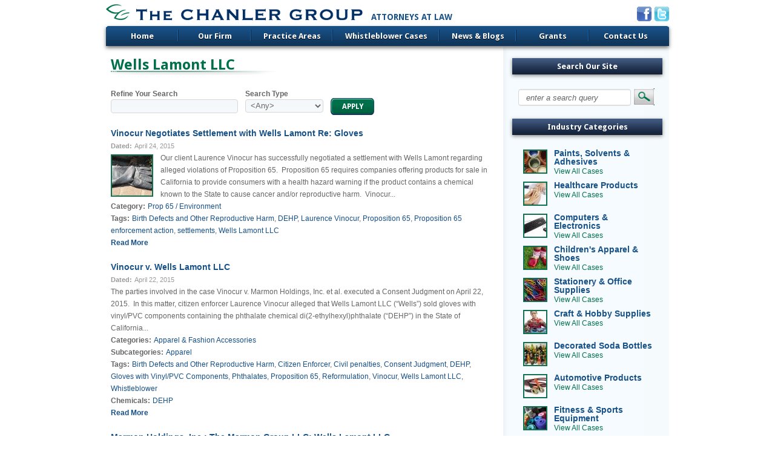

--- FILE ---
content_type: text/html; charset=utf-8
request_url: https://www.chanler.com/category/tags/wells-lamont-llc
body_size: 9044
content:
<!DOCTYPE html PUBLIC "-//W3C//DTD XHTML 1.0 Strict//EN" "http://www.w3.org/TR/xhtml1/DTD/xhtml1-strict.dtd">
<html xmlns="http://www.w3.org/1999/xhtml" lang="en" xml:lang="en">

<head>
<meta http-equiv="Content-Type" content="text/html; charset=utf-8" />
  <title>Wells Lamont LLC | The Chanler Group | Attorneys at Law</title>
  <meta http-equiv="Content-Type" content="text/html; charset=utf-8" />
<meta content="T324, Inc." name="author" />
<link rel="shortcut icon" href="/files/acquia_marina_favicon.png" type="image/x-icon" />
<link href="https://fonts.googleapis.com/css?family=Droid Sans:700,regular&amp;subset=latin" rel="stylesheet" type="text/css" />
<meta name="keywords" content="chanler,chanler group" />
<link rel="canonical" href="https://www.chanler.com/category/tags/wells-lamont-llc" />
<meta name="revisit-after" content="1 day" />
  <link type="text/css" rel="stylesheet" media="all" href="/files/ctools/css/71bb688a65dbcfda31fd4b7e1492a183.css?m" />
<link type="text/css" rel="stylesheet" media="all" href="/files/css/css_4456f468f5259e72bd39667cab91eb52.css" />
  <link type="text/css" rel="stylesheet" media="all" href="/sites/all/themes/contrib/fusion/fusion_core/css/grid16-960.css?m"/>
  <!--[if IE 8]>
  <link type="text/css" rel="stylesheet" media="all" href="/sites/all/themes/contrib/fusion/fusion_core/css/ie8-fixes.css?m" />
<link type="text/css" rel="stylesheet" media="all" href="/sites/all/themes/contrib/acquia_marina/css/ie8-fixes.css?m" />
  <![endif]-->
  <!--[if IE 7]>
  <link type="text/css" rel="stylesheet" media="all" href="/sites/all/themes/contrib/fusion/fusion_core/css/ie7-fixes.css?m" />
<link type="text/css" rel="stylesheet" media="all" href="/sites/all/themes/contrib/acquia_marina/css/ie7-fixes.css?m" />
  <![endif]-->
  <!--[if lte IE 6]>
  <link type="text/css" rel="stylesheet" media="all" href="/sites/all/themes/contrib/fusion/fusion_core/css/ie6-fixes.css?m"/>
<link type="text/css" rel="stylesheet" media="all" href="/sites/all/themes/contrib/acquia_marina/css/ie6-fixes.css?m"/>
  <![endif]-->
    <link type="text/css" rel="stylesheet" media="all" href="/sites/all/themes/contrib/acquia_marina/css/local.css?m" />
    <script type="text/javascript" src="/files/js/js_1e0b1858ec16824bd0e04f1379aa255b.js"></script>
<script type="text/javascript">
<!--//--><![CDATA[//><!--
jQuery.extend(Drupal.settings, { "basePath": "/", "ahahPageStorage": { "pageBuildId": "page-ef82ba36488b6c3a7528270d1ff03ff3" }, "googleanalytics": { "trackOutbound": 1, "trackMailto": 1, "trackDownload": 1, "trackDownloadExtensions": "7z|aac|arc|arj|asf|asx|avi|bin|csv|doc|exe|flv|gif|gz|gzip|hqx|jar|jpe?g|js|mp(2|3|4|e?g)|mov(ie)?|msi|msp|pdf|phps|png|ppt|qtm?|ra(m|r)?|sea|sit|tar|tgz|torrent|txt|wav|wma|wmv|wpd|xls|xml|z|zip" }, "googleAnalyticsReportsAjaxUrl": "/google-analytics-reports/ajax", "jcarousel": { "ajaxPath": "/jcarousel/ajax/views" }, "lightbox2": { "rtl": 0, "file_path": "/(\\w\\w/)files", "default_image": "/sites/all/modules/contrib/lightbox2/images/brokenimage.jpg", "border_size": 10, "font_color": "000", "box_color": "fff", "top_position": "", "overlay_opacity": "0.8", "overlay_color": "000", "disable_close_click": true, "resize_sequence": 0, "resize_speed": 400, "fade_in_speed": 400, "slide_down_speed": 600, "use_alt_layout": false, "disable_resize": false, "disable_zoom": false, "force_show_nav": false, "show_caption": true, "loop_items": false, "node_link_text": "View Image Details", "node_link_target": false, "image_count": "Image !current of !total", "video_count": "Video !current of !total", "page_count": "Page !current of !total", "lite_press_x_close": "press \x3ca href=\"#\" onclick=\"hideLightbox(); return FALSE;\"\x3e\x3ckbd\x3ex\x3c/kbd\x3e\x3c/a\x3e to close", "download_link_text": "", "enable_login": false, "enable_contact": false, "keys_close": "c x 27", "keys_previous": "p 37", "keys_next": "n 39", "keys_zoom": "z", "keys_play_pause": "32", "display_image_size": "original", "image_node_sizes": "()", "trigger_lightbox_classes": "", "trigger_lightbox_group_classes": "", "trigger_slideshow_classes": "", "trigger_lightframe_classes": "", "trigger_lightframe_group_classes": "", "custom_class_handler": 0, "custom_trigger_classes": "", "disable_for_gallery_lists": true, "disable_for_acidfree_gallery_lists": true, "enable_acidfree_videos": true, "slideshow_interval": 5000, "slideshow_automatic_start": true, "slideshow_automatic_exit": true, "show_play_pause": true, "pause_on_next_click": false, "pause_on_previous_click": true, "loop_slides": false, "iframe_width": 600, "iframe_height": 400, "iframe_border": 1, "enable_video": false }, "nice_menus_options": { "delay": 800, "speed": 1 }, "cron": { "basePath": "/poormanscron", "runNext": 1563371762 }, "extlink": { "extTarget": "_blank", "extClass": 0, "extSubdomains": 1, "extExclude": "", "extInclude": "", "extAlert": 0, "extAlertText": "This link will take you to an external web site. We are not responsible for its content.", "mailtoClass": "mailto" }, "custom_search": { "form_target": "_self", "solr": 0 }, "CToolsUrlIsAjaxTrusted": { "/": true, "/category/tags/wells-lamont-llc": true }, "views": { "ajax_path": "/views/ajax", "ajaxViews": [ { "view_name": "tag_pages", "view_display_id": "panel_pane_1", "view_args": "5337", "view_path": "taxonomy/term/5337", "view_base_path": null, "view_dom_id": 1, "pager_element": 0 } ] }, "cufonSelectors": [  ] });
//--><!]]>
</script>
  <script type="text/javascript" src="/sites/all/libraries/jquery.ui/ui/jquery.ui.all.js"></script>
</head>

<body id="pid-category-tags-wells-lamont-llc" class="not-front not-logged-in page-taxonomy no-sidebars panels layout-main-last sidebars-split font-family-sans-serif-lg font-size-12 grid-type-960 grid-width-16">
  <div id="page" class="page">
    <div id="page-inner" class="page-inner">
      <div id="skip">
        <a href="#main-content-area">Skip to Main Content Area</a>
      </div>

      <!-- header-top row: width = grid_width -->
      
      <!-- header-group row: width = grid_width -->
      <div id="header-group-wrapper" class="header-group-wrapper full-width">
        <div id="header-group" class="header-group row grid16-16">
          <div id="header-group-inner" class="header-group-inner inner clearfix">
                                    <div id="header-group-inner-inner" class="clearfix">
                            
<div id="block-block-1" class="block block-block odd first grid16-8">
  <div class="inner">
    <div class="corner-top"><div class="corner-top-right corner"></div><div class="corner-top-left corner"></div></div>
      	<div class="inner-wrapper">
      <div class="inner-inner">
                <div class="content clearfix">
          <p><a href="/"><img src="/files/content/logo2.png" /></a><span style="font-family: 'Droid Sans'; font-weight: bold; position: absolute; width: 200px; top: 13px; margin-left: 13px; font-size: 14px; text-transform: uppercase; color: rgb(24, 81, 136);">Attorneys at Law</span></p>
        </div>
      </div><!-- /inner-inner -->
	  </div><!-- /inner-wrapper -->
    <div class="corner-bottom"><div class="corner-bottom-right corner"></div><div class="corner-bottom-left corner"></div></div>
  </div><!-- /inner -->
</div><!-- /block -->
<div id="block-block-2" class="block block-block even  last grid16-8">
  <div class="inner">
    <div class="corner-top"><div class="corner-top-right corner"></div><div class="corner-top-left corner"></div></div>
      	<div class="inner-wrapper">
      <div class="inner-inner">
                <div class="content clearfix">
          <p style="text-align: right;"><a href="http://www.facebook.com/pages/The-Chanler-Group/545290988848863?ref=stream"><img src="/files/socialicons/facebook-24.png" /></a> <a href="https://twitter.com/TheChanlerGroup"><img src="/files/socialicons/twitter-24.png" /></a></p>
        </div>
      </div><!-- /inner-inner -->
	  </div><!-- /inner-wrapper -->
    <div class="corner-bottom"><div class="corner-bottom-right corner"></div><div class="corner-bottom-left corner"></div></div>
  </div><!-- /inner -->
</div><!-- /block -->            </div>
                        <div id="primary-menu" class="primary-menu block">
<div id="primary-menu-inner" class="primary-menu-inner inner clearfix">
<ul class="menu sf-menu"><li class="leaf first"><a href="/" title="">Home</a></li>
<li class="expanded"><a href="/our-firm" title="">Our Firm</a><ul class="menu"><li class="leaf first"><a href="/our-firm" title="About Our Firm">About Our Firm</a></li>
<li class="leaf"><a href="/our-firm/our-history" title="Our History">Our History</a></li>
<li class="leaf"><a href="/our-firm/our-offices" title="Our Offices">Our Offices</a></li>
<li class="expanded"><a href="/our-firm/our-team" title="Our Team">Our Team</a><ul class="menu"><li class="leaf first last"><a href="/our-firm/our-team/staff">Our Staff</a></li>
</ul></li>
<li class="expanded last"><a href="/our-firm/press-room" title="Press Room">Press Room</a><ul class="menu"><li class="leaf first"><a href="/our-firm/our-history" title="Our History">Our History</a></li>
<li class="leaf"><a href="/our-firm" title="About Page">About Us/Mission</a></li>
<li class="leaf"><a href="/our-firm/press-room/fact-sheet" title="Fact Sheet">Fact Sheet</a></li>
<li class="leaf"><a href="/blog/press-articles" title="">Our Firm in the News</a></li>
<li class="leaf last"><a href="/blog/press-releases" title="">Press Releases</a></li>
</ul></li>
</ul></li>
<li class="expanded"><a href="/practice-areas" title="Practice Areas">Practice Areas</a><ul class="menu"><li class="leaf first"><a href="/practice-areas" title="About Our Practice">About Our Practice</a></li>
<li class="expanded"><a href="/prop-65" title="About Proposition 65">Prop 65</a><ul class="menu"><li class="leaf first"><a href="/blog/prop-65-environmental" title="">Prop 65 News</a></li>
<li class="leaf"><a href="/prop-65/research-links" title="Research Links">Research Links</a></li>
<li class="leaf"><a href="/blog/tcgag-correspondence" title="CA Attorney General Correspondence">CA Attorney General Correspondence</a></li>
<li class="leaf"><a href="/clean-list" title="">Clean List</a></li>
<li class="leaf last"><a href="/practice-areas/prop-65/fines-collected" title="Fines Collected">Fines Collected</a></li>
</ul></li>
<li class="expanded"><a href="/false-claims-act" title="About the False Claims Act (FCA)">False Claims Act</a><ul class="menu"><li class="leaf first"><a href="/blog/false-claims-act" title="">FCA News</a></li>
<li class="leaf last"><a href="/whistleblower-questionnaire" title="">Whistleblower Questionnaire</a></li>
</ul></li>
<li class="expanded"><a href="/renewable-energy" title="Renewable Energy">Renewable Energy</a><ul class="menu"><li class="leaf first"><a href="/blog/renewable-energy" title="">Renewable Energy News</a></li>
<li class="leaf last"><a href="/renewable-energy/research-links" title="">Research Links</a></li>
</ul></li>
<li class="expanded last"><a href="/cpsia/about-cpsia" title="About the CPSIA">CPSIA</a><ul class="menu"><li class="leaf first"><a href="/cpsia" title="">Current Pursuits</a></li>
<li class="leaf"><a href="/blog/cpsia" title="">CPSIA News</a></li>
<li class="leaf last"><a href="/practice-areas/cpsia/cps-comission-enforcement" title="CPSC Enforcement">CPSC Enforcement</a></li>
</ul></li>
</ul></li>
<li class="expanded"><a href="/cases" title="">Whistleblower Cases</a><ul class="menu"><li class="leaf first"><a href="/cases" title="">Browse Archive</a></li>
<li class="leaf"><a href="/industries" title="">Cases by Industry</a></li>
<li class="leaf"><a href="/enforcement-archive/current-notices" title="Recent 60-Day Notices">Current Notices</a></li>
<li class="leaf last"><a href="/enforcement-archive/notice-archive" title="60-Day Notice Archive">Notice Archive</a></li>
</ul></li>
<li class="expanded"><a href="/blog" title="">News &amp; Blogs</a><ul class="menu"><li class="expanded first"><a href="/blog" title="Whistleblower blog">Whistleblower Blog</a><ul class="menu"><li class="leaf first"><a href="/blog/prop-65-environmental" title="">Prop 65</a></li>
<li class="leaf last"><a href="/blog/false-claims-act" title="">False Claims Act</a></li>
</ul></li>
<li class="leaf"><a href="/blog/press-articles" title="">Our Firm in the News</a></li>
<li class="leaf"><a href="/blog/cpsia" title="">CPSIA</a></li>
<li class="leaf"><a href="/blog/press-releases" title="Press Releases">Press Releases</a></li>
<li class="leaf last"><a href="/blog/renewable-energy" title="">Renewable Energy</a></li>
</ul></li>
<li class="expanded"><a href="/grants" title="Chanler Group: Grant Program">Grants</a><ul class="menu"><li class="leaf first"><a href="/grants" title="About Grants">About Grants</a></li>
<li class="leaf"><a href="/node/5387" title="">Grant Recipients</a></li>
<li class="leaf"><a href="/grants/charitable-giving" title="Charitable Giving">Charitable Giving</a></li>
<li class="leaf"><a href="/grants/grant-seeker-faqs" title="Grant Seeker FAQs">Grant Seeker FAQs</a></li>
<li class="leaf last"><a href="/grants/proposal-guidelines" title="Grant Proposal Guidelines">Proposal Guidelines</a></li>
</ul></li>
<li class="expanded last"><a href="/contact-us" title="Contact Us">Contact Us</a><ul class="menu"><li class="leaf first"><a href="/ask-question" title="">Ask a Question</a></li>
<li class="leaf"><a href="/whistleblower-questionnaire" title="Whistleblower Questionnaire">Whistleblower Questionnaire</a></li>
<li class="leaf last"><a href="/our-firm/our-offices" title="Contact a Chanler Office">Our Offices</a></li>
</ul></li>
</ul></div><!-- /primary-menu-inner -->
</div><!-- /primary-menu -->
          </div><!-- /header-group-inner -->
        </div><!-- /header-group -->
      </div><!-- /header-group-wrapper -->

      <!-- preface-top row: width = grid_width -->
      
    <!-- main row: width = grid_width -->
    <div id="main-wrapper" class="main-wrapper full-width">
      <div id="main" class="main row grid16-16">
        <div id="main-inner" class="main-inner inner clearfix">
          
          <!-- main group: width = grid_width - sidebar_first_width -->
          <div id="main-group" class="main-group row nested grid16-16">
            <div id="main-group-inner" class="main-group-inner inner clearfix">
              
              <div id="main-content" class="main-content row nested">
                <div id="main-content-inner" class="main-content-inner inner clearfix">
                  <!-- content group: width = grid_width - (sidebar_first_width + sidebar_last_width) -->
                    <div id="content-group" class="content-group row nested grid16-12">
                      <div id="content-group-inner" class="content-group-inner inner clearfix">
                        
                        
                        <div id="content-region" class="content-region row nested">
                          <div id="content-region-inner" class="content-region-inner inner clearfix">
                            <a name="main-content-area" id="main-content-area"></a>
                                                        <div id="content-inner" class="content-inner block">
                              <div id="content-inner-inner" class="content-inner-inner inner clearfix">
                                                                <h1 class="title">Wells Lamont LLC</h1>
                                                                                                <div id="content-content" class="content-content">
                                  <div class="panel-flexible panels-flexible-7 clear-block" >
<div class="panel-flexible-inside panels-flexible-7-inside">
<div class="panels-flexible-region panels-flexible-region-7-center panels-flexible-region-first panels-flexible-region-last">
  <div class="inside panels-flexible-region-inside panels-flexible-region-7-center-inside panels-flexible-region-inside-first panels-flexible-region-inside-last">
<div class="panel-pane pane-views-panes pane-tag-pages-panel-pane-1 " >
  <div class="inner">
    <div class="corner-top"><div class="corner-top-right corner"></div><div class="corner-top-left corner"></div></div>
  	<div class="inner-wrapper">
      <div class="inner-inner">
            
            
            
        <div class="pane-content content">
          <div class="view view-tag-pages view-id-tag_pages view-display-id-panel_pane_1 tag-list view-dom-id-1">
    
      <div class="view-filters">
      <form action="/"  accept-charset="UTF-8" method="get" id="views-exposed-form-tag-pages-panel-pane-1">
<div><div class="views-exposed-form">
  <div class="views-exposed-widgets clear-block">
          <div class="views-exposed-widget views-widget-filter-keys">
                  <label for="edit-keys">
            Refine Your Search          </label>
                        <div class="views-widget">
          <div class="form-item" id="edit-keys-wrapper">
 <input type="text" maxlength="128" name="keys" id="edit-keys" size="15" value="" title="Enter the terms you wish to search for." class="form-text" />
</div>
        </div>
      </div>
          <div class="views-exposed-widget views-widget-filter-type">
                  <label for="edit-type">
            Search Type          </label>
                        <div class="views-widget">
          <div class="form-item" id="edit-type-wrapper">
 <select name="type" class="form-select" id="edit-type" ><option value="All" selected="selected">&lt;Any&gt;</option><option value="60_day_notice">60 Day Notice</option><option value="news_item">Blog Post</option><option value="case_summary">Case Summary</option><option value="content_page">Content Page</option><option value="industry_category">Industry Category</option></select>
</div>
        </div>
      </div>
        <div class="views-exposed-widget views-submit-button">
      <input type="submit" id="edit-submit-tag-pages" value="Apply"  class="form-submit" />
    </div>
  </div>
</div>

</div></form>
    </div>
  
    
  
      <div class="view-content">
        <div class="views-row views-row-1 views-row-odd views-row-first">
      
  <div class="views-field-title">
                <span class="field-content"><a href="/blog/posts/vinocur-negotiates-settlement-wells-lamont-re-gloves">Vinocur Negotiates Settlement with Wells Lamont Re: Gloves</a></span>
  </div>
  
  <div class="views-field-nothing-1">
          <label class="views-label-nothing-1">
        Dated:
      </label>
                <span class="field-content"><span class="date-display-single">April 24, 2015</span></span>
  </div>
  
  <div class="views-field-nothing">
                <span class="field-content"><a href="/blog/posts/vinocur-negotiates-settlement-wells-lamont-re-gloves" class="imagecache imagecache-case-image-thumbnail-large imagecache-linked imagecache-case-image-thumbnail-large_linked"><img src="https://www.chanler.com/files/imagecache/case-image-thumbnail-large/glove_0.jpg" alt="" title=""  class="imagecache imagecache-case-image-thumbnail-large" width="66" height="66" /></a></span>
  </div>
  
  <div class="views-field-body">
                <span class="field-content"></span>
  </div>
  
  <div class="views-field-field-newscontent-value">
                <span class="field-content">Our client Laurence Vinocur has successfully negotiated a settlement with Wells Lamont regarding alleged violations of Proposition 65.&nbsp; Proposition 65 requires companies offering products for sale in California to provide consumers with a health hazard warning if the product contains a chemical known to the State to cause cancer and/or reproductive harm.&nbsp; Vinocur...</span>
  </div>
  
  <div class="views-field-tid-2">
          <label class="views-label-tid-2">
        Category:
      </label>
                <span class="field-content"><a href="/category/blog-post-category/prop-65-environment">Prop 65 / Environment</a></span>
  </div>
  
  <div class="views-field-tid">
          <label class="views-label-tid">
        Tags:
      </label>
                <span class="field-content"><a href="/category/tags/birth-defects-and-other-reproductive-harm">Birth Defects and Other Reproductive Harm</a>, <a href="/category/tags/dehp">DEHP</a>, <a href="/category/tags/laurence-vinocur">Laurence Vinocur</a>, <a href="/category/tags/proposition-65">Proposition 65</a>, <a href="/category/tags/proposition-65-enforcement-action">Proposition 65 enforcement action</a>, <a href="/category/tags/settlements">settlements</a>, <a href="/category/tags/wells-lamont-llc" class="active">Wells Lamont LLC</a></span>
  </div>
  
  <div class="views-field-view-node">
                <span class="field-content"><a href="/blog/posts/vinocur-negotiates-settlement-wells-lamont-re-gloves">Read More</a></span>
  </div>
  
  <div class="views-field-edit-node">
                <span class="field-content"></span>
  </div>
  </div>
  <div class="views-row views-row-2 views-row-even">
      
  <div class="views-field-title">
                <span class="field-content"><a href="/cases/archive/vinocur-v-wells-lamont-llc">Vinocur v. Wells Lamont LLC</a></span>
  </div>
  
  <div class="views-field-nothing-1">
          <label class="views-label-nothing-1">
        Dated:
      </label>
                <span class="field-content"><span class="date-display-single">April 22, 2015</span></span>
  </div>
  
  <div class="views-field-body">
                <span class="field-content">The parties involved in the case Vinocur v. Marmon Holdings, Inc. et al. executed a Consent Judgment on April 22, 2015.&nbsp; In this matter, citizen enforcer Laurence Vinocur alleged that Wells Lamont LLC (&ldquo;Wells&rdquo;) sold gloves with vinyl/PVC components containing the phthalate chemical di(2-ethylhexyl)phthalate (&ldquo;DEHP&rdquo;) in the State of California...</span>
  </div>
  
  <div class="views-field-field-industry-categories-nid">
          <label class="views-label-field-industry-categories-nid">
        Categories:
      </label>
                <div class="field-content"><a href="/industries/apparel-fashion-accessories">Apparel &amp; Fashion Accessories</a></div>
  </div>
  
  <div class="views-field-tid-3">
          <label class="views-label-tid-3">
        Subcategories:
      </label>
                <span class="field-content"><a href="/category/case-subcategory/apparel">Apparel</a></span>
  </div>
  
  <div class="views-field-tid">
          <label class="views-label-tid">
        Tags:
      </label>
                <span class="field-content"><a href="/category/tags/birth-defects-and-other-reproductive-harm">Birth Defects and Other Reproductive Harm</a>, <a href="/category/tags/citizen-enforcer">Citizen Enforcer</a>, <a href="/category/tags/civil-penalties">Civil penalties</a>, <a href="/category/tags/consent-judgment">Consent Judgment</a>, <a href="/category/tags/dehp">DEHP</a>, <a href="/category/tags/gloves-vinylpvc-components">Gloves with Vinyl/PVC Components</a>, <a href="/category/tags/phthalates">Phthalates</a>, <a href="/category/tags/proposition-65">Proposition 65</a>, <a href="/category/tags/reformulation">Reformulation</a>, <a href="/category/tags/vinocur">Vinocur</a>, <a href="/category/tags/wells-lamont-llc" class="active">Wells Lamont LLC</a>, <a href="/category/tags/whistleblower">Whistleblower</a></span>
  </div>
  
  <div class="views-field-tid-1">
          <label class="views-label-tid-1">
        Chemicals:
      </label>
                <span class="field-content"><a href="/category/chemicals/dehp">DEHP</a></span>
  </div>
  
  <div class="views-field-view-node">
                <span class="field-content"><a href="/cases/archive/vinocur-v-wells-lamont-llc">Read More</a></span>
  </div>
  
  <div class="views-field-edit-node">
                <span class="field-content"></span>
  </div>
  </div>
  <div class="views-row views-row-3 views-row-odd views-row-last">
      
  <div class="views-field-title">
                <span class="field-content"><a href="/notices/archive/marmon-holdings-inc-marmon-group-llc-wells-lamont-llc">Marmon Holdings, Inc.; The Marmon Group LLC; Wells Lamont LLC</a></span>
  </div>
  
  <div class="views-field-nothing-1">
          <label class="views-label-nothing-1">
        Dated:
      </label>
                <span class="field-content"><span class="date-display-single">July 11, 2014</span></span>
  </div>
  
  <div class="views-field-body">
                <span class="field-content"></span>
  </div>
  
  <div class="views-field-tid">
          <label class="views-label-tid">
        Tags:
      </label>
                <span class="field-content"><a href="/category/tags/other-reproductive-harm">(Other) Reproductive Harm</a>, <a href="/category/tags/adult-apparel">Apparel</a>, <a href="/category/tags/birth-defects">Birth Defects</a>, <a href="/category/tags/dehp">DEHP</a>, <a href="/category/tags/gloves-vinylpvc-components">Gloves with Vinyl/PVC Components</a>, <a href="/category/tags/marmon-holdings-inc">Marmon Holdings, Inc.</a>, <a href="/category/tags/phthalates">Phthalates</a>, <a href="/category/tags/marmon-group-llc">The Marmon Group LLC</a>, <a href="/category/tags/vinocur">Vinocur</a>, <a href="/category/tags/wells-lamont-llc" class="active">Wells Lamont LLC</a></span>
  </div>
  
  <div class="views-field-tid-1">
          <label class="views-label-tid-1">
        Chemicals:
      </label>
                <span class="field-content"><a href="/category/chemicals/dehp">DEHP</a></span>
  </div>
  
  <div class="views-field-view-node">
                <span class="field-content"><a href="/notices/archive/marmon-holdings-inc-marmon-group-llc-wells-lamont-llc">Read More</a></span>
  </div>
  
  <div class="views-field-edit-node">
                <span class="field-content"></span>
  </div>
  </div>
    </div>
  
  
  
  
  
  
</div>         </div>
    
            
              </div><!-- /inner-inner -->
	  </div><!-- /inner-wrapper -->
    <div class="corner-bottom"><div class="corner-bottom-right corner"></div><div class="corner-bottom-left corner"></div></div>
  </div><!-- /inner -->
</div><!-- /block -->  </div>
</div>
</div>
</div>
                                                                  </div><!-- /content-content -->
                                                              </div><!-- /content-inner-inner -->
                            </div><!-- /content-inner -->
                          </div><!-- /content-region-inner -->
                        </div><!-- /content-region -->

                                              </div><!-- /content-group-inner -->
                    </div><!-- /content-group -->

                    <div id="sidebar-last" class="sidebar-last row nested grid16-4">
<div id="sidebar-last-inner" class="sidebar-last-inner inner clearfix">

<div id="block-custom_search_blocks-1" class="block block-custom_search_blocks odd first grid16-4">
  <div class="inner">
    <div class="corner-top"><div class="corner-top-right corner"></div><div class="corner-top-left corner"></div></div>
      	<div class="inner-wrapper">
      <div class="inner-inner">
                <div class="block-icon pngfix"></div>
        <h2 class="title block-title">Search Our Site</h2>
                <div class="content clearfix">
          <form action="/category/tags/wells-lamont-llc"  accept-charset="UTF-8" method="post" id="custom-search-blocks-form-1" class="search-form">
<div><div class="form-item" id="edit-custom-search-blocks-form-1-1-wrapper">
 <input type="text" maxlength="128" name="custom_search_blocks_form_1" id="edit-custom-search-blocks-form-1-1" size="15" value="enter a search query" title="Enter the terms you wish to search for." class="form-text  custom-search-default-value custom-search-box" />
</div>
<fieldset class="custom_search-popup"></fieldset>
<input type="hidden" name="delta" id="edit-delta" value="1"  />
<input type="hidden" name="form_build_id" id="form-SNl1vK-Izg9IlyhCmzyfrD_e9KNlsPixhdiT844jNCw" value="form-SNl1vK-Izg9IlyhCmzyfrD_e9KNlsPixhdiT844jNCw"  />
<input type="hidden" name="form_id" id="edit-custom-search-blocks-form-1" value="custom_search_blocks_form_1"  />
<input type="hidden" name="default_text" id="edit-default-text" value="enter a search query"  class="default-text" />
<input type="image" name="op" id="edit-submit"  alt="" class="form-submit custom-search-button" src="/files/custom_search/searchbutton.png" />

</div></form>
        </div>
      </div><!-- /inner-inner -->
	  </div><!-- /inner-wrapper -->
    <div class="corner-bottom"><div class="corner-bottom-right corner"></div><div class="corner-bottom-left corner"></div></div>
  </div><!-- /inner -->
</div><!-- /block -->
<div id="block-views-industry_categories-block_1" class="block block-views even  grid16-4">
  <div class="inner">
    <div class="corner-top"><div class="corner-top-right corner"></div><div class="corner-top-left corner"></div></div>
      	<div class="inner-wrapper">
      <div class="inner-inner">
                <div class="block-icon pngfix"></div>
        <h2 class="title block-title"><a href="/industries" class="block-title-link" target="_self">Industry Categories</a></h2>
                <div class="content clearfix">
          <div class="view view-industry-categories view-id-industry_categories view-display-id-block_1 industry-category-list view-dom-id-2">
    
  
    
  
      <div class="view-content">
        <div class="views-row views-row-1 views-row-odd views-row-first">
      
  <div class="views-field-field-industryimage-fid">
                <span class="field-content"><a href="/industries/paints-solvents-adhesives" class="imagecache imagecache-industry-category-thumb imagecache-linked imagecache-industry-category-thumb_linked"><img src="https://www.chanler.com/files/imagecache/industry-category-thumb/istock_000003231163_large_0.jpg" alt="" title=""  class="imagecache imagecache-industry-category-thumb" width="36" height="36" /></a></span>
  </div>
  
  <div class="views-field-nothing">
                <span class="field-content"><div class="title"><a href="/industries/paints-solvents-adhesives">Paints, Solvents &amp; Adhesives</a></div>
<div class="link"><a href="/industries/paints-solvents-adhesives">View All Cases</a></div></span>
  </div>
  </div>
  <div class="views-row views-row-2 views-row-even">
      
  <div class="views-field-field-industryimage-fid">
                <span class="field-content"><a href="/industries/healthcare-products" class="imagecache imagecache-industry-category-thumb imagecache-linked imagecache-industry-category-thumb_linked"><img src="https://www.chanler.com/files/imagecache/industry-category-thumb/bandages.jpg" alt="" title=""  class="imagecache imagecache-industry-category-thumb" width="36" height="36" /></a></span>
  </div>
  
  <div class="views-field-nothing">
                <span class="field-content"><div class="title"><a href="/industries/healthcare-products">Healthcare Products</a></div>
<div class="link"><a href="/industries/healthcare-products">View All Cases</a></div></span>
  </div>
  </div>
  <div class="views-row views-row-3 views-row-odd">
      
  <div class="views-field-field-industryimage-fid">
                <span class="field-content"><a href="/industries/computers-and-electronics" class="imagecache imagecache-industry-category-thumb imagecache-linked imagecache-industry-category-thumb_linked"><img src="https://www.chanler.com/files/imagecache/industry-category-thumb/computer__electronics_industry_summary.jpg" alt="" title=""  class="imagecache imagecache-industry-category-thumb" width="36" height="36" /></a></span>
  </div>
  
  <div class="views-field-nothing">
                <span class="field-content"><div class="title"><a href="/industries/computers-and-electronics">Computers &amp; Electronics</a></div>
<div class="link"><a href="/industries/computers-and-electronics">View All Cases</a></div></span>
  </div>
  </div>
  <div class="views-row views-row-4 views-row-even">
      
  <div class="views-field-field-industryimage-fid">
                <span class="field-content"><a href="/industries/childrens-apparel-and-fashion-accessories" class="imagecache imagecache-industry-category-thumb imagecache-linked imagecache-industry-category-thumb_linked"><img src="https://www.chanler.com/files/imagecache/industry-category-thumb/istock_000012414808_large.jpg" alt="" title=""  class="imagecache imagecache-industry-category-thumb" width="36" height="36" /></a></span>
  </div>
  
  <div class="views-field-nothing">
                <span class="field-content"><div class="title"><a href="/industries/childrens-apparel-and-fashion-accessories">Children&#039;s Apparel &amp; Shoes</a></div>
<div class="link"><a href="/industries/childrens-apparel-and-fashion-accessories">View All Cases</a></div></span>
  </div>
  </div>
  <div class="views-row views-row-5 views-row-odd">
      
  <div class="views-field-field-industryimage-fid">
                <span class="field-content"><a href="/industries/stationery-and-office-fasteners-tools-supplies" class="imagecache imagecache-industry-category-thumb imagecache-linked imagecache-industry-category-thumb_linked"><img src="https://www.chanler.com/files/imagecache/industry-category-thumb/stationary__office_equiptment_industry_summary.jpg" alt="" title=""  class="imagecache imagecache-industry-category-thumb" width="36" height="36" /></a></span>
  </div>
  
  <div class="views-field-nothing">
                <span class="field-content"><div class="title"><a href="/industries/stationery-and-office-fasteners-tools-supplies">Stationery &amp; Office Supplies</a></div>
<div class="link"><a href="/industries/stationery-and-office-fasteners-tools-supplies">View All Cases</a></div></span>
  </div>
  </div>
  <div class="views-row views-row-6 views-row-even">
      
  <div class="views-field-field-industryimage-fid">
                <span class="field-content"><a href="/industries/craft-and-hobby-supplies-tools-and-lead-balancing-weights" class="imagecache imagecache-industry-category-thumb imagecache-linked imagecache-industry-category-thumb_linked"><img src="https://www.chanler.com/files/imagecache/industry-category-thumb/crafts_and_hobbies.jpg" alt="" title=""  class="imagecache imagecache-industry-category-thumb" width="36" height="36" /></a></span>
  </div>
  
  <div class="views-field-nothing">
                <span class="field-content"><div class="title"><a href="/industries/craft-and-hobby-supplies-tools-and-lead-balancing-weights">Craft &amp; Hobby Supplies</a></div>
<div class="link"><a href="/industries/craft-and-hobby-supplies-tools-and-lead-balancing-weights">View All Cases</a></div></span>
  </div>
  </div>
  <div class="views-row views-row-7 views-row-odd">
      
  <div class="views-field-field-industryimage-fid">
                <span class="field-content"><a href="/industries/decorated-soda-bottles" class="imagecache imagecache-industry-category-thumb imagecache-linked imagecache-industry-category-thumb_linked"><img src="https://www.chanler.com/files/imagecache/industry-category-thumb/soda_forpress_060417.jpg" alt="" title=""  class="imagecache imagecache-industry-category-thumb" width="36" height="36" /></a></span>
  </div>
  
  <div class="views-field-nothing">
                <span class="field-content"><div class="title"><a href="/industries/decorated-soda-bottles">Decorated Soda Bottles</a></div>
<div class="link"><a href="/industries/decorated-soda-bottles">View All Cases</a></div></span>
  </div>
  </div>
  <div class="views-row views-row-8 views-row-even">
      
  <div class="views-field-field-industryimage-fid">
                <span class="field-content"><a href="/industries/automotive-products" class="imagecache imagecache-industry-category-thumb imagecache-linked imagecache-industry-category-thumb_linked"><img src="https://www.chanler.com/files/imagecache/industry-category-thumb/jumper_cables.jpg" alt="" title=""  class="imagecache imagecache-industry-category-thumb" width="36" height="36" /></a></span>
  </div>
  
  <div class="views-field-nothing">
                <span class="field-content"><div class="title"><a href="/industries/automotive-products">Automotive Products</a></div>
<div class="link"><a href="/industries/automotive-products">View All Cases</a></div></span>
  </div>
  </div>
  <div class="views-row views-row-9 views-row-odd">
      
  <div class="views-field-field-industryimage-fid">
                <span class="field-content"><a href="/industries/exercisefitness-and-sporting-equipmentaccessories" class="imagecache imagecache-industry-category-thumb imagecache-linked imagecache-industry-category-thumb_linked"><img src="https://www.chanler.com/files/imagecache/industry-category-thumb/excecise_fitness_and_sporting_equiptment_industry_summary.jpg" alt="" title=""  class="imagecache imagecache-industry-category-thumb" width="36" height="36" /></a></span>
  </div>
  
  <div class="views-field-nothing">
                <span class="field-content"><div class="title"><a href="/industries/exercisefitness-and-sporting-equipmentaccessories">Fitness &amp; Sports Equipment</a></div>
<div class="link"><a href="/industries/exercisefitness-and-sporting-equipmentaccessories">View All Cases</a></div></span>
  </div>
  </div>
  <div class="views-row views-row-10 views-row-even views-row-last">
      
  <div class="views-field-field-industryimage-fid">
                <span class="field-content"><a href="/industries/apparel-fashion-accessories" class="imagecache imagecache-industry-category-thumb imagecache-linked imagecache-industry-category-thumb_linked"><img src="https://www.chanler.com/files/imagecache/industry-category-thumb/apparel__clothing.jpg" alt="" title=""  class="imagecache imagecache-industry-category-thumb" width="36" height="36" /></a></span>
  </div>
  
  <div class="views-field-nothing">
                <span class="field-content"><div class="title"><a href="/industries/apparel-fashion-accessories">Apparel &amp; Fashion Accessories</a></div>
<div class="link"><a href="/industries/apparel-fashion-accessories">View All Cases</a></div></span>
  </div>
  </div>
    </div>
  
  
  
  
      <div class="view-footer">
      <p><a href="/industries">click here to browse all categories >></a></p>
    </div>
  
  
</div>         </div>
      </div><!-- /inner-inner -->
	  </div><!-- /inner-wrapper -->
    <div class="corner-bottom"><div class="corner-bottom-right corner"></div><div class="corner-bottom-left corner"></div></div>
  </div><!-- /inner -->
</div><!-- /block -->
<div id="block-block-7" class="block block-block odd  grid16-4">
  <div class="inner">
    <div class="corner-top"><div class="corner-top-right corner"></div><div class="corner-top-left corner"></div></div>
      	<div class="inner-wrapper">
      <div class="inner-inner">
                <div class="block-icon pngfix"></div>
        <h2 class="title block-title">Subscribe to Our Blogs</h2>
                <div class="content clearfix">
          <p>Sign up for our newsletter to keep up-to-date with the latest important news from The Chanler Group</p>
<form action="http://t324.createsend.com/t/r/s/tyhukkt/" class="ahahPageStorage-processed" id="ml-form" method="post"><input class="sign-up-form" id="fieldEmail ml-email-02" name="cm-tyhukkt-tyhukkt" onblur="clearme(this)" onfocus="clearme(this)" required="" type="email" placeholder="email address" /><button class="form-submit" id="ml-submit-02" type="submit">Sign Up</button></form>
        </div>
      </div><!-- /inner-inner -->
	  </div><!-- /inner-wrapper -->
    <div class="corner-bottom"><div class="corner-bottom-right corner"></div><div class="corner-bottom-left corner"></div></div>
  </div><!-- /inner -->
</div><!-- /block -->
<div id="block-block-4" class="block block-block even  last grid16-4">
  <div class="inner">
    <div class="corner-top"><div class="corner-top-right corner"></div><div class="corner-top-left corner"></div></div>
      	<div class="inner-wrapper">
      <div class="inner-inner">
                <div class="block-icon pngfix"></div>
        <h2 class="title block-title">Contact Our Team</h2>
                <div class="content clearfix">
          <p>Use our <strong><a href="/node/19">online contact form</a></strong>, or visit our <strong><a href="/node/1514">offices page</a></strong> for more details on how to reach us.</p>
<p>Want to apply for a grant? Check out our <a href="/node/1970"><b>Grant Seeker FAQ</b></a>.</p>
<p>If you want to contact a whistleblower attorney, please take a look at our <a href="/node/2060"><strong>Whistleblower Questionnaire</strong></a>.</p>
        </div>
      </div><!-- /inner-inner -->
	  </div><!-- /inner-wrapper -->
    <div class="corner-bottom"><div class="corner-bottom-right corner"></div><div class="corner-bottom-left corner"></div></div>
  </div><!-- /inner -->
</div><!-- /block --></div><!-- /sidebar-last-inner -->
</div><!-- /sidebar-last -->
                  </div><!-- /main-content-inner -->
                </div><!-- /main-content -->

                              </div><!-- /main-group-inner -->
            </div><!-- /main-group -->
          </div><!-- /main-inner -->
        </div><!-- /main -->
      </div><!-- /main-wrapper -->

      <!-- postscript-bottom row: width = grid_width -->
      
      <!-- footer row: width = grid_width -->
      <div id="footer-wrapper" class="footer-wrapper full-width">
<div id="footer" class="footer row grid16-16">
<div id="footer-inner" class="footer-inner inner clearfix">

<div id="block-menu-menu-bottom-links" class="block block-menu odd first grid16-4">
  <div class="inner">
    <div class="corner-top"><div class="corner-top-right corner"></div><div class="corner-top-left corner"></div></div>
      	<div class="inner-wrapper">
      <div class="inner-inner">
                <div class="content clearfix">
          <ul class="menu"><li class="expanded first"><a href="/" title="Homepage">Home</a><ul class="menu"><li class="leaf first last"><a href="/terms-of-use" title="Terms of Use for Chanler website">Terms Of Use</a></li>
</ul></li>
<li class="expanded"><a href="/our-firm" title="Our Firm">Our Firm</a><ul class="menu"><li class="leaf first"><a href="/our-firm/our-history" title="Our History">Our History</a></li>
<li class="leaf"><a href="/our-firm/our-offices" title="Our Offices">Our Offices</a></li>
<li class="leaf"><a href="/our-firm/our-team" title="Our Team">Our Team</a></li>
<li class="leaf last"><a href="/our-firm/press-room" title="">Press Room</a></li>
</ul></li>
<li class="expanded"><a href="/practice-areas" title="Practice Areas">Practice Areas</a><ul class="menu"><li class="leaf first"><a href="/cpsia" title="CPSIA">CPSIA</a></li>
<li class="leaf"><a href="/false-claims-act" title="FCA">False Claims Act</a></li>
<li class="leaf"><a href="/prop-65" title="Prop 65">Prop 65</a></li>
<li class="leaf last"><a href="/renewable-energy" title="Renewable Energy">Renewable Energy</a></li>
</ul></li>
<li class="expanded"><a href="/cases" title="Enforcement Archive">Whistleblower Cases</a><ul class="menu"><li class="leaf first"><a href="/cases" title="">Browse Archive</a></li>
<li class="leaf"><a href="/enforcement-archive/current-notices" title="Current Notices">Current Notices</a></li>
<li class="leaf"><a href="/industries" title="Industries">Industries</a></li>
<li class="leaf last"><a href="/enforcement-archive/notice-archive" title="">Notice Archive</a></li>
</ul></li>
<li class="expanded"><a href="/blog" title="News and Blog">News and Blog</a><ul class="menu"><li class="leaf first"><a href="/blog/false-claims-act" title="FCA blog">FCA Blog</a></li>
<li class="leaf"><a href="/blog/prop-65-environmental" title="P65 Blog">Prop 65 Blog</a></li>
<li class="leaf"><a href="/blog/press-articles" title="press">Our Firm in the News</a></li>
<li class="leaf"><a href="/blog/cpsia" title="CPSIA Blog">CPSIA Blog</a></li>
<li class="leaf"><a href="/blog/press-releases" title="Press Releases">Press Releases</a></li>
<li class="leaf last"><a href="/blog/renewable-energy" title="">Renewable Energy</a></li>
</ul></li>
<li class="expanded"><a href="/grants" title="Grants">Grants</a><ul class="menu"><li class="leaf first"><a href="/grants/charitable-giving" title="">Charitable Giving</a></li>
<li class="leaf"><a href="/grants/proposal-guidelines" title="grant">Grant Application</a></li>
<li class="leaf last"><a href="/grants/grant-seeker-faqs" title="">Grant FAQs</a></li>
</ul></li>
<li class="expanded last"><a href="/contact-us" title="Contact">Contact</a><ul class="menu"><li class="leaf first"><a href="/ask-question" title="">Contact Form</a></li>
<li class="leaf last"><a href="/whistleblower-questionnaire" title="">Questionnaire</a></li>
</ul></li>
</ul>        </div>
      </div><!-- /inner-inner -->
	  </div><!-- /inner-wrapper -->
    <div class="corner-bottom"><div class="corner-bottom-right corner"></div><div class="corner-bottom-left corner"></div></div>
  </div><!-- /inner -->
</div><!-- /block -->
<div id="block-menu-menu-bottom-seo-links" class="block block-menu even  grid16-4">
  <div class="inner">
    <div class="corner-top"><div class="corner-top-right corner"></div><div class="corner-top-left corner"></div></div>
      	<div class="inner-wrapper">
      <div class="inner-inner">
                <div class="content clearfix">
          <ul class="menu"><li class="leaf first"><a href="/proposition-65">Proposition 65</a></li>
<li class="leaf"><a href="/prop-65-warning">Prop 65 Warning</a></li>
<li class="leaf"><a href="/whistleblower-act">Whistleblower Act</a></li>
<li class="leaf"><a href="/node/2059" title="">Clifford Chanler</a></li>
<li class="leaf"><a href="/60-day-notice">60 Day Notice</a></li>
<li class="leaf"><a href="/california-60-day-notice">California 60 Day Notice</a></li>
<li class="leaf"><a href="/cpsa">CPSA</a></li>
<li class="leaf"><a href="/cpsia-0">CPSIA</a></li>
<li class="leaf"><a href="/california-prop-65">California Prop 65</a></li>
<li class="leaf"><a href="/california-proposition-65">California Proposition 65</a></li>
<li class="leaf"><a href="/consumer-product-safety-act">Consumer Product Safety Act</a></li>
<li class="leaf"><a href="/consumer-protection-attorney">Consumer Protection Attorney</a></li>
<li class="leaf"><a href="/consumer-rights-attorney">Consumer Rights Attorney</a></li>
<li class="leaf"><a href="/public-interest-lawyer">Public Interest Lawyer</a></li>
<li class="leaf"><a href="/qui-tam-lawsuit">Qui Tam Lawsuit</a></li>
<li class="leaf"><a href="/public-interest">Public Interest</a></li>
<li class="leaf last"><a href="/whistleblower-attorney">Whistleblower Attorney </a></li>
</ul>        </div>
      </div><!-- /inner-inner -->
	  </div><!-- /inner-wrapper -->
    <div class="corner-bottom"><div class="corner-bottom-right corner"></div><div class="corner-bottom-left corner"></div></div>
  </div><!-- /inner -->
</div><!-- /block -->
<div id="block-block-3" class="block block-block odd  grid16-4">
  <div class="inner">
    <div class="corner-top"><div class="corner-top-right corner"></div><div class="corner-top-left corner"></div></div>
      	<div class="inner-wrapper">
      <div class="inner-inner">
                <div class="content clearfix">
          <script>
function copyrightDate(startYear) {
var d = new Date();
var y = new Date().getFullYear();
var result = (y != startYear) ? startYear + "-" + y : startYear;
return result;
} 
</script><p>&copy; 2013-2014 The Chanler Group</p>        </div>
      </div><!-- /inner-inner -->
	  </div><!-- /inner-wrapper -->
    <div class="corner-bottom"><div class="corner-bottom-right corner"></div><div class="corner-bottom-left corner"></div></div>
  </div><!-- /inner -->
</div><!-- /block -->
<div id="block-block-5" class="block block-block even  last grid16-4">
  <div class="inner">
    <div class="corner-top"><div class="corner-top-right corner"></div><div class="corner-top-left corner"></div></div>
      	<div class="inner-wrapper">
      <div class="inner-inner">
                <div class="content clearfix">
          <p>Contact Us at <a href="&#109;&#97;&#105;&#108;&#116;&#111;&#58;&#113;&#117;&#101;&#115;&#116;&#105;&#111;&#110;&#115;&#64;&#99;&#104;&#97;&#110;&#108;&#101;&#114;&#46;&#99;&#111;&#109;">&#113;&#117;&#101;&#115;&#116;&#105;&#111;&#110;&#115;&#64;&#99;&#104;&#97;&#110;&#108;&#101;&#114;&#46;&#99;&#111;&#109;</a></p>
        </div>
      </div><!-- /inner-inner -->
	  </div><!-- /inner-wrapper -->
    <div class="corner-bottom"><div class="corner-bottom-right corner"></div><div class="corner-bottom-left corner"></div></div>
  </div><!-- /inner -->
</div><!-- /block --></div><!-- /footer-inner -->
</div><!-- /footer -->
</div><!-- /footer-wrapper -->

      <!-- footer-message row: width = grid_width -->
      <div id="footer-message-wrapper" class="footer-message-wrapper full-width">
        <div id="footer-message" class="footer-message row grid16-16">
          <div id="footer-message-inner" class="footer-message-inner inner clearfix">
                      </div><!-- /footer-message-inner -->
        </div><!-- /footer-message -->
      </div><!-- /footer-message-wrapper -->

    </div><!-- /page-inner -->
  </div><!-- /page -->
  <script type="text/javascript" src="/files/js/js_71d30635e9ec22fcb244d14e8381b478.js"></script>
<script type="text/javascript">
<!--//--><![CDATA[//><!--
var _gaq = _gaq || [];_gaq.push(["_setAccount", "UA-39684334-1"]);_gaq.push(["_trackPageview"]);(function() {var ga = document.createElement("script");ga.type = "text/javascript";ga.async = true;ga.src = "/files/googleanalytics/ga.js?m";var s = document.getElementsByTagName("script")[0];s.parentNode.insertBefore(ga, s);})();
//--><!]]>
</script>
<script type="text/javascript">
<!--//--><![CDATA[//><!--
var _gaq = _gaq || [];_gaq.push(["_setAccount", "UA-39684334-1"]);_gaq.push(["_trackPageview"]);(function() {var ga = document.createElement("script");ga.type = "text/javascript";ga.async = true;ga.src = "/files/googleanalytics/ga.js?m";var s = document.getElementsByTagName("script")[0];s.parentNode.insertBefore(ga, s);})();
//--><!]]>
</script>
</body>
</html>
<!-- Page cached by Boost @ 2019-07-17 06:52:58, expires @ 2019-07-17 07:52:58 -->
